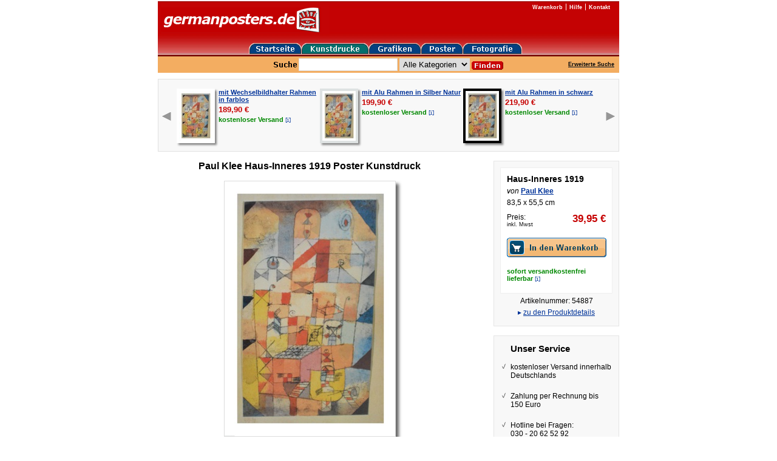

--- FILE ---
content_type: text/html; charset=utf-8
request_url: https://www.germanposters.de/klee-paul-haus-inneres-1919-54887.html
body_size: 20832
content:
<!DOCTYPE html PUBLIC "-//W3C//DTD XHTML 1.0 Transitional//EN" "http://www.w3.org/TR/xhtml1/DTD/xhtml1-transitional.dtd">

<html xmlns="http://www.w3.org/1999/xhtml">
  <head>
    <script src="https://cloud.ccm19.de/app.js?apiKey=c74972d1f9a099f8c41dad2c988b2af58bcd3d1ddff79301&amp;domain=61c0391b8fcbd40860577bce&amp;lang=de_DE" referrerpolicy="origin"></script>

    <meta http-equiv="content-type" content="text/xhtml; charset=utf-8" />

    <title>Paul Klee Haus-Inneres 1919 Poster Kunstdruck bei Germanposters.de</title>

    <meta name="description" content="Paul Klee Haus-Inneres 1919 Poster Kunstdruck bei Germanposters.de. Nur noch 1 Exemplar auf Lager - jetzt bestellen Kostenloser Versand innerhalb Deutschlands." />
    <meta name="keywords" content="Paul Klee Haus-Inneres 1919 Poster Kunstdruck bei Germanposters.de" />

    <meta name="google-site-verification" content="Cdttpo9PPY6Jwcp7NKpuOlgJ5aCeqrcsMmVZ6iBjY9Y" />
    <meta name="google-site-verification" content="9M73xSzK6N4LQhtwpW6FQXrdHj_LD9fvyYcBe2m7wfI" />

    <meta name="viewport" content="width=800" />

    <!-- df0de2c7820b -->

    <link rel="stylesheet" media="screen,print" href="https://d16q67f2ent6ww.cloudfront.net/assets/application-f567bf2d4cdbafff0e8172fe19e92acc5705b1e13fd23f7c11ddb494854ac4e5.css" />
    <script src="https://d16q67f2ent6ww.cloudfront.net/assets/application-e10c682d90b1f4822412978dd527ebcccb38091762338607e05dad3ce58e9372.js"></script>

    

    <meta name="csrf-param" content="authenticity_token" />
<meta name="csrf-token" content="1uuAKGFNY6WwtnTNQnz1uRtTo5rOyCyvH4RXK5xaxTpGSyUIyTKlhOuSeLslTJ4nC0fkpfUwnRh9fBdZMHX7sg" />
    

    <!-- Google tag (gtag.js) -->
    <script async src="https://www.googletagmanager.com/gtag/js?id=AW-1066901937" type="text/x-ccm-loader" data-ccm-loader-group="google-ads"></script>
    <script>
      window.dataLayer = window.dataLayer || [];
      function gtag(){dataLayer.push(arguments);}
      gtag('js', new Date());

      gtag('config', 'AW-1066901937');
    </script>
  </head>

  <body id="body">

    <div id="page">
      <div class="header">
        <div class="header-logo">
          <a href="/"><img alt="germanposters" src="https://d16q67f2ent6ww.cloudfront.net/images/logo.gif" /></a>
        </div>

        <ul class="header-navi">
          <li><a href="/warenkorb.html">Warenkorb</a></li>
          <li><a href="/hilfe/willkommen.html">Hilfe</a></li>
          <li><a href="/hilfe/kontakt.html">Kontakt</a></li>
        </ul>

        <ul class="header-category-navi group">
          <li><a href="/"><img alt="germanposters" src="https://d16q67f2ent6ww.cloudfront.net/images/home-btn.gif" /></a></li>
          <li><a href="/kunstdrucke.html"><img alt="Kunstdrucke" src="https://d16q67f2ent6ww.cloudfront.net/images/prints-btn-active.gif" /></a></li>
          <li><a href="/grafiken.html"><img alt="Grafiken" src="https://d16q67f2ent6ww.cloudfront.net/images/graphics-btn.gif" /></a></li>
          <li><a href="/poster.html"><img alt="Poster" src="https://d16q67f2ent6ww.cloudfront.net/images/posters-btn.gif" /></a></li>
          <li><a href="/fotografie.html"><img alt="Fotografie" src="https://d16q67f2ent6ww.cloudfront.net/images/photographs-btn.gif" /></a></li>
        </ul>

        <div class="searchbar group">
          <form class="searchbar-form" action="/suche.html" accept-charset="UTF-8" method="get">
            <label class="searchbar-label">
              <img src="https://d16q67f2ent6ww.cloudfront.net/images/search.gif" />
            </label>

            <input type="text" name="suche" id="suche" class="searchbar-field" />
            <select name="kategorie" id="kategorie"><option value="">Alle Kategorien</option>
<option value="1">Kunstdrucke</option>
<option value="2">Grafiken</option>
<option value="3">Poster</option>
<option value="4">Fotografie</option></select>
            <input type="image" src="https://d16q67f2ent6ww.cloudfront.net/images/searchbar-submit.gif" class="searchbar-submit" />
</form>
          <div class="searchbar-extended-search">
            <a href="/erweiterte-suche.html">Erweiterte Suche</a>
          </div>
        </div>

      </div>

      








<div id="product" itemscope="itemscope" itemtype="http://schema.org/Product">
  
  <div class="frames group">
      <a class="previous" data-remote="true" href="/products/29806/frames?page=4"><img src="https://d16q67f2ent6ww.cloudfront.net/images/arrow-left.gif" /></a>

    <ul>
        <li>
          <table>
            <tr>
              <td>
                <a title="Paul Klee Haus-Inneres 1919 Poster Kunstdruck mit Wechselbildhalter Rahmen in farblos" href="https://www.germanposters.de/paul-klee-haus-inneres-1919-poster-kunstdruck-mit-wechselbildhalter-rahmen-in-farblos/p/29806/f/1919"><img style="border: 4px solid #FFFFFF; -webkit-box-shadow: 3px 3px 3px #888; -moz-box-shadow: 3px 3px 3px #888; box-shadow: 3px 3px 3px #888;" src="https://assets.germanposters.de/products/200d/klee-paul-haus-inneres-1919-54887-medium.jpg" /></a>
              </td>

              <td>
                <a title="Paul Klee Haus-Inneres 1919 Poster Kunstdruck mit Wechselbildhalter Rahmen in farblos" href="https://www.germanposters.de/paul-klee-haus-inneres-1919-poster-kunstdruck-mit-wechselbildhalter-rahmen-in-farblos/p/29806/f/1919">mit Wechselbildhalter Rahmen in farblos</a><br />

                <div class="amount">

                  <span class="sale"><span>189,90</span> <span>€</span></span><br />
                </div>

                <span class="shipping">kostenloser <nobr>Versand <a data-href="/help/short_delivery_period?frame_id=1919&amp;product_id=29806" class="delivery-period-popup custom-remote" href="#">[i]</a></nobr></span>
              </td>
            </tr>
          </table>
        </li>
        <li>
          <table>
            <tr>
              <td>
                <a title="Paul Klee Haus-Inneres 1919 Poster Kunstdruck mit Alu Rahmen in Silber Natur" href="https://www.germanposters.de/paul-klee-haus-inneres-1919-poster-kunstdruck-mit-alu-rahmen-in-silber-natur/p/29806/f/1612"><img style="border: 4px solid #DEE2E2; -webkit-box-shadow: 3px 3px 3px #888; -moz-box-shadow: 3px 3px 3px #888; box-shadow: 3px 3px 3px #888;" src="https://assets.germanposters.de/products/200d/klee-paul-haus-inneres-1919-54887-medium.jpg" /></a>
              </td>

              <td>
                <a title="Paul Klee Haus-Inneres 1919 Poster Kunstdruck mit Alu Rahmen in Silber Natur" href="https://www.germanposters.de/paul-klee-haus-inneres-1919-poster-kunstdruck-mit-alu-rahmen-in-silber-natur/p/29806/f/1612">mit Alu Rahmen in Silber Natur</a><br />

                <div class="amount">

                  <span class="sale"><span>199,90</span> <span>€</span></span><br />
                </div>

                <span class="shipping">kostenloser <nobr>Versand <a data-href="/help/short_delivery_period?frame_id=1612&amp;product_id=29806" class="delivery-period-popup custom-remote" href="#">[i]</a></nobr></span>
              </td>
            </tr>
          </table>
        </li>
        <li>
          <table>
            <tr>
              <td>
                <a title="Paul Klee Haus-Inneres 1919 Poster Kunstdruck mit Alu Rahmen in schwarz" href="https://www.germanposters.de/paul-klee-haus-inneres-1919-poster-kunstdruck-mit-alu-rahmen-in-schwarz/p/29806/f/1651"><img style="border: 4px solid #000000; -webkit-box-shadow: 3px 3px 3px #888; -moz-box-shadow: 3px 3px 3px #888; box-shadow: 3px 3px 3px #888;" src="https://assets.germanposters.de/products/200d/klee-paul-haus-inneres-1919-54887-medium.jpg" /></a>
              </td>

              <td>
                <a title="Paul Klee Haus-Inneres 1919 Poster Kunstdruck mit Alu Rahmen in schwarz" href="https://www.germanposters.de/paul-klee-haus-inneres-1919-poster-kunstdruck-mit-alu-rahmen-in-schwarz/p/29806/f/1651">mit Alu Rahmen in schwarz</a><br />

                <div class="amount">

                  <span class="sale"><span>219,90</span> <span>€</span></span><br />
                </div>

                <span class="shipping">kostenloser <nobr>Versand <a data-href="/help/short_delivery_period?frame_id=1651&amp;product_id=29806" class="delivery-period-popup custom-remote" href="#">[i]</a></nobr></span>
              </td>
            </tr>
          </table>
        </li>
    </ul>

      <a class="next" data-remote="true" href="/products/29806/frames?page=2"><img src="https://d16q67f2ent6ww.cloudfront.net/images/arrow-right.gif" /></a>
  </div>



  <div class="details group">
    <div class="view">
      <h1 itemprop="name">
        Paul Klee Haus-Inneres 1919 Poster Kunstdruck 
      </h1>

      <div class="image">
            <img alt="Paul Klee Haus-Inneres 1919" title="Paul Klee Haus-Inneres 1919" itemprop="image" width="281" height="420" src="https://assets.germanposters.de/products/200d/klee-paul-haus-inneres-1919-54887-large.jpg" />

        <p class="label">
          Paul Klee Haus-Inneres 1919
        </p>

          <p class="enlarge">
            <a data-colorbox="true" href="https://assets.germanposters.de/products/200d/klee-paul-haus-inneres-1919-54887-original.jpg">Größeres Bild</a>
          </p>


        <p class='stock-note sale'>Nur noch 1 Exemplar auf Lager - jetzt bestellen</p>




      </div>
    </div>

    <div class="boxes">

      <div class="article-box">
        <div class="infos">
          <h2>
              Haus-Inneres 1919
          </h2>

          <p class="artist">
            von <a href="/klee-paul.html">Paul Klee</a>
          </p>

          <p>
            83,5 x 55,5 cm
          </p>

            <div class="price">
              <p class="label">
                Preis:<br />
                <span class="vat">inkl. Mwst</span>
              </p>

              <p class="amount" itemprop="offers" itemscope="itemscope" itemtype="http://schema.org/Offer">

                <span class="sale"><span itemprop="price" content="39.95">39,95</span> <span itemprop="priceCurrency" content="EUR">€</span></span>

                  <link itemprop="availability" href="http://schema.org/InStock" />
              </p>
            </div>

            <div class="buttons">
                  <form action="/cart/add_article" accept-charset="UTF-8" method="post"><input type="hidden" name="authenticity_token" value="vYPrPNd1hxVwRGcI6NhvGyT5oCF5OypT5O89PbafBMMLYGeNNExXdtxMJw9J1XS6IhZ7ZYS-qkH3FgyqJ3Xz6A" autocomplete="off" />
                    <input type="hidden" name="id" id="id" value="54887" autocomplete="off" />

                    <p><input type="image" src="https://d16q67f2ent6ww.cloudfront.net/images/cart-button-large.gif" class="cart-button" /></p>
</form>
            </div>

            <p class="shipping-costs">
              sofort versandkostenfrei lieferbar
      <a data-href="/help/short_delivery_period?product_id=29806" class="delivery-period-popup custom-remote" href="#">[i]</a>
            </p>

        </div>

        <p>
          Artikelnummer: 54887
        </p>

        <p class="details-anchor">
            ▸ <a class="product" href="#descriptions">zu den Produktdetails</a>
        </p>
      </div>

        <div class="service-box">
          <h4>Unser Service</h4>

          <ul>
            <li>
              kostenloser Versand
              innerhalb Deutschlands
            </li>

            <li>Zahlung per Rechnung bis 150 Euro</li>

            <li>
              Hotline bei Fragen:<br />
              030 - 20 62 52 92
            </li>
          </ul>
        </div>
    </div>
  </div>

  <div class="extended">
    <div class="group">
      <div class="tabs">
        <a name="descriptions"></a>
        <a name="reviews"></a>

        <ul>
            <li class="product active" data-class="product">Produktdetails</li>


            <li data-class="technique" class="custom-remote" data-href="/techniques/46">Drucktechnik</li>

        </ul>
      </div>

      <div class="descriptions group">
          <div class="product active">
            <h3>
              Paul Klee Haus-Inneres 1919

                Poster Kunstdruck
            </h3>


            <h4>Produktmerkmale</h4>

            <meta itemprop="itemCondition" content="new" />

            <ul>
              <li>Künstler: Paul Klee</li>
              <li>Titel: Haus-Inneres 1919</li>

              <li>
                Typ:

                  Poster Kunstdruck
              </li>

                <li>Art: hochwertiger Kunstdruck</li>

                <li>Technik: Offsetdruck</li>

                <li>Originalität: Reproduktion</li>

              <li>Gesamtgröße: 83,5 x 55,5 cm</li>


                <li>Zustand: sehr gut erhalten</li>








              <li>Artikelnummer: 54887</li>







                <li>Stilrichtung: <a href="/expressionismus.html">Expressionismus</a></li>


                <li>Epoche: Klassische Moderne</li>

                <li>Nationalität: Deutsche Kunst</li>


            </ul>
          </div>


          <div class="technique"></div>

          
  <div class="reviews">
      <h3>Bislang liegen noch keine Kundenbewertungen vor</h3>

  </div>


      </div>
    </div>

      <div class="group">
        <div class="tabs">
          <ul><li class="active">weitere Werke von Paul Klee</li></ul>
        </div>

        
<div class="related group">
    <a class="previous" data-remote="true" href="/products/29806/related"><img src="https://d16q67f2ent6ww.cloudfront.net/images/arrow-left-white.gif" /></a>

  <div class="products">
      <div class="product">
        <a href="/klee-paul-staedtebild---rot--gruene-akzente-48144.html"><img src="https://assets.germanposters.de/products/1744/klee-paul-staedtebild---rot--gruene-akzente-48144-medium.jpg" /></a><br />

        <a href="/klee-paul-staedtebild---rot--gruene-akzente-48144.html">Städtebild - rot/ grüne Akzente</a><br />


        <span class="sale"><span>24,95</span> <span>€</span></span>
      </div>
      <div class="product">
        <a href="/klee-paul-st--germain-bei-tunis--landeinwaerts--41110.html"><img src="https://assets.germanposters.de/products/28b0/klee-paul-st--germain-bei-tunis--landeinwaerts--41110-medium.jpg" /></a><br />

        <a href="/klee-paul-st--germain-bei-tunis--landeinwaerts--41110.html">St. Germain bei Tunis (landeinwaerts)</a><br />


        <span class="sale"><span>29,95</span> <span>€</span></span>
      </div>
      <div class="product">
        <a href="/klee-paul-gedanken-bei-schnee-1933.html"><img src="https://assets.germanposters.de/products/6705/klee-paul-gedanken-bei-schnee-1933-medium.jpg" /></a><br />

        <a href="/klee-paul-gedanken-bei-schnee-1933.html">Gedanken bei Schnee, 1933</a><br />


        <span class="sale"><span>49,95</span> <span>€</span></span>
      </div>
      <div class="product">
        <a href="/klee-paul-fruechte-auf-rot-48872.html"><img src="https://assets.germanposters.de/products/daa4/klee-paul-fruechte-auf-rot-48872-medium.jpg" /></a><br />

        <a href="/klee-paul-fruechte-auf-rot-48872.html">Fruechte auf rot</a><br />

          <strike>29,95 €</strike>

        <span class="sale"><span>24,95</span> <span>€</span></span>
      </div>
      <div class="product">
        <a href="/klee-paul-sindbad-der-seefahrer.html"><img src="https://assets.germanposters.de/products/0ec0/klee-paul-sindbad-der-seefahrer-medium.jpg" /></a><br />

        <a href="/klee-paul-sindbad-der-seefahrer.html">Sindbad der Seefahrer</a><br />


        <span class="sale"><span>39,95</span> <span>€</span></span>
      </div>
      <div class="product">
        <a href="/klee-paul-pferd-am-waldsee.html"><img src="https://assets.germanposters.de/products/a2dc/klee-paul-pferd-am-waldsee-medium.jpg" /></a><br />

        <a href="/klee-paul-pferd-am-waldsee.html">Pferd am Waldsee</a><br />


        <span class="sale"><span>29,95</span> <span>€</span></span>
      </div>
      <div class="product">
        <a href="/klee-paul-halbkreis-zu-winkligem.html"><img src="https://assets.germanposters.de/products/e293/klee-paul-halbkreis-zu-winkligem-medium.jpg" /></a><br />

        <a href="/klee-paul-halbkreis-zu-winkligem.html">Halbkreis zu Winkligem</a><br />


        <span class="sale"><span>59,95</span> <span>€</span></span>
      </div>
      <div class="product">
        <a href="/klee-paul-il-giardino-del-tempio-48259.html"><img src="https://assets.germanposters.de/products/2824/klee-paul-il-giardino-del-tempio-48259-medium.jpg" /></a><br />

        <a href="/klee-paul-il-giardino-del-tempio-48259.html">Il giardino del tempio</a><br />

          <strike>39,95 €</strike>

        <span class="sale"><span>34,95</span> <span>€</span></span>
      </div>
      <div class="product">
        <a href="/klee-paul-dampfer-und-segelboote--1931.html"><img src="https://assets.germanposters.de/products/337f/klee-paul-dampfer-und-segelboote--1931-medium.jpg" /></a><br />

        <a href="/klee-paul-dampfer-und-segelboote--1931.html">Dampfer und Segelboote</a><br />


        <span class="sale"><span>39,95</span> <span>€</span></span>
      </div>
      <div class="product">
        <a href="/klee-paul-segelschiffe-46730.html"><img src="https://assets.germanposters.de/products/e706/klee-paul-segelschiffe-46730-medium.jpg" /></a><br />

        <a href="/klee-paul-segelschiffe-46730.html">Segelschiffe</a><br />


        <span class="sale"><span>29,95</span> <span>€</span></span>
      </div>
      <div class="product">
        <a href="/klee-paul-paesaggio-al-tramonto-1923.html"><img src="https://assets.germanposters.de/products/4eef/klee-paul-paesaggio-al-tramonto-1923-medium.jpg" /></a><br />

        <a href="/klee-paul-paesaggio-al-tramonto-1923.html">Paesaggio al tramonto 1923</a><br />

          <strike>24,95 €</strike>

        <span class="sale"><span>19,95</span> <span>€</span></span>
      </div>
      <div class="product">
        <a href="/klee-paul-bimba-e-zia-48047.html"><img src="https://assets.germanposters.de/products/1518/klee-paul-bimba-e-zia-48047-medium.jpg" /></a><br />

        <a href="/klee-paul-bimba-e-zia-48047.html">Bimba e Zia</a><br />


        <span class="sale"><span>59,95</span> <span>€</span></span>
      </div>
  </div>

    <a class="next" data-remote="true" href="/products/29806/related"><img src="https://d16q67f2ent6ww.cloudfront.net/images/arrow-right-white.gif" /></a>
</div>


      </div>
  </div>
</div>



      <div class="footer">
        <div class="footer-searchbar searchbar group">
          <form class="searchbar-form" action="/suche.html" accept-charset="UTF-8" method="get">
            <label class="searchbar-label">
              <img src="https://d16q67f2ent6ww.cloudfront.net/images/search.gif" />
            </label>

            <input type="text" name="suche" id="suche" class="searchbar-field" />

            <input type="image" src="https://d16q67f2ent6ww.cloudfront.net/images/searchbar-submit.gif" class="searchbar-submit" />
</form>        </div>

        <ul class="footer-sitemap">
          <li><a href="/hilfe/willkommen.html">Informationen</a></li>
          <li><a href="/hilfe/datenschutz.html">Datenschutzerklärung</a></li>
          <li><a href="/hilfe/bezahlung.html">Bezahlung</a></li>
          <li><a href="/hilfe/kontakt.html">Kontakt</a></li>
          <li><a href="/hilfe/impressum.html">Impressum</a></li>
          <li><a href="/hilfe/agb.html">AGB</a></li>
          <li><a href="/hilfe/widerruf.html">Widerrufsbelehrung und Widerrufsformular</a></li>
        </ul>

        <ul class="footer-navi">
          <li><a href="/kunstdrucke.html">Kunstdrucke</a></li>
          <li><a href="/grafiken.html">Grafiken</a></li>
          <li><a href="/poster.html">Poster</a></li>
          <li><a href="/fotografie.html">Fotografie</a></li>
          <li><a href="/kuenstler.html">Künstler</a></li>
          <li><a href="/stilrichtungen.html">Stilrichtungen</a></li>
          <li><a href="/motive.html">Motive</a></li>
          <li><a href="/titel.html">Titel</a></li>
        </ul>

        <p class="footer-copyright">
          Alle Rechte vorbehalten. Germanposters ist eine eingetragene Marke und gehört Ihrem Besitzer
        </p>
      </div>
    </div>

    
<script type="text/x-ccm-loader" data-ccm-loader-group="google-analytics">
  var _gaq = _gaq || [];
  _gaq.push(['_setAccount', 'UA-561134-1']);
  _gaq.push(['_gat._anonymizeIp']);
  _gaq.push(['_trackPageview']);

  (function() {
    var ga = document.createElement('script'); ga.type = 'text/javascript'; ga.async = true;
    ga.src = ('https:' == document.location.protocol ? 'https://ssl' : 'http://www') + '.google-analytics.com/ga.js';
    var s = document.getElementsByTagName('script')[0]; s.parentNode.insertBefore(ga, s);
  })();
</script>


  </body>
</html>

